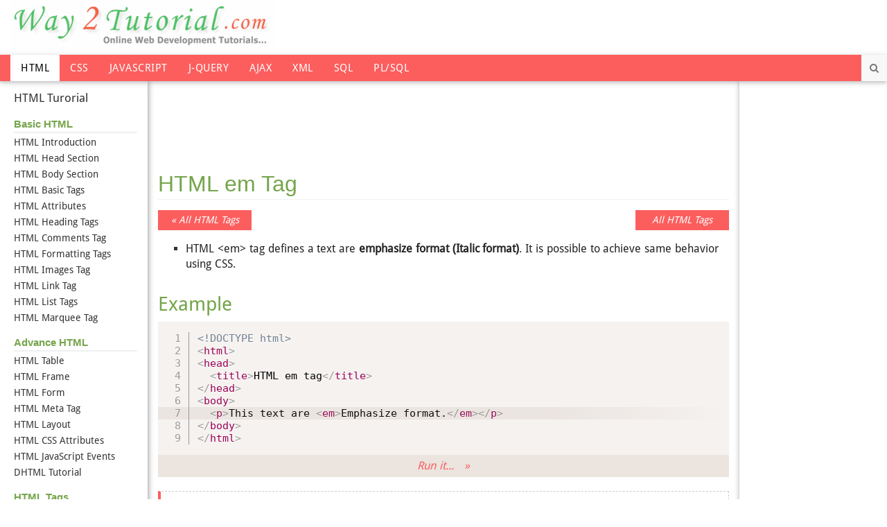

--- FILE ---
content_type: text/html; charset=UTF-8
request_url: https://way2tutorial.com/html/tag/html_em_tag.php
body_size: 5610
content:
<!DOCTYPE html>
<html lang="en">
<head>
  <meta charset="utf-8">
  <meta http-equiv="X-UA-Compatible" content="IE=edge">
  <meta name="viewport" content="width=device-width, initial-scale=1">
  <meta name="robot" content="index,follow"/>

  <title>HTML em Tag</title>
  <meta name="description" content="HTML em tag - HTML em tag defines a text are emphasize format (Italic format). It is possible to achieve same behavior using CSS." />
  <meta name="keywords" content="html dl tag, dl tag, example" />

    <link rel="shortcut icon" href="https://way2tutorial.com/images/w2t.ico"/>
  <link rel="canonical" href="https://way2tutorial.com/html/tag/html_em_tag.php"/>

  <link href="https://way2tutorial.com/res/lib/bootstrap/bootstrap.min.css" rel="stylesheet"/>
  <link href="https://way2tutorial.com/res/lib/font-awesome/font-awesome.min.css" rel="stylesheet"/>
  <link href="https://way2tutorial.com/res/css/style.min.css" rel="stylesheet"/>
  <link href="https://way2tutorial.com/res/lib/PrismJS/prism.min.css" rel="stylesheet"/>

  <!-- Start Carbon - Buysellads -->
  <link href="https://way2tutorial.com/res/css/buysellads.css" rel="stylesheet"/>
  <script type="4b72c412dff939c53138f9d1-text/javascript" src="//m.servedby-buysellads.com/monetization.js"></script>
  <!-- End Carbon - Buysellads -->

  <!-- Google tag (gtag.js) v4 -->
  <script async="1" src="https://www.googletagmanager.com/gtag/js?id=G-J5778NJJSJ" type="4b72c412dff939c53138f9d1-text/javascript"></script>
  <script type="4b72c412dff939c53138f9d1-text/javascript">
      window.dataLayer = window.dataLayer || [];
      function gtag(){dataLayer.push(arguments);}
      gtag('js', new Date());

      gtag('config', 'G-J5778NJJSJ');
  </script>
  <!-- End - Google tag (gtag.js) v4 -->

  <!-- Global site tag (gtag.js) - Google Analytics -->
  <!--<script async src="https://www.googletagmanager.com/gtag/js?id=UA-20504867-1"></script>
  <script>
    window.dataLayer = window.dataLayer || [];
    function gtag(){dataLayer.push(arguments);}
    gtag('js', new Date());

    gtag('config', 'UA-20504867-1');
  </script>-->
  <!-- Google Analytics Tracking End -->
</head>

<body>
    <div class="container-fluid">
    <div class="row">
      <div class="col-md-12 col-sm-12">
        <a href="https://way2tutorial.com/" target="_top">
          <img src="https://way2tutorial.com/images/w2t.png" alt="Way2Tutorial Logo" class="logo"/>
        </a>
      </div>
      <div class="col-md-12">
      </div>
    </div>
  </div>  
  <nav class="navbar navbar-menu">
    <div class="navbar-header">
      <a class="toggle-slidebar">
          <span class="icon-bar"></span>
          <span class="icon-bar"></span>
          <span class="icon-bar"></span>
        </a>
        <button type="button" class="navbar-toggle collapsed" data-toggle="collapse" data-target="#navbar" aria-expanded="false" aria-controls="navbar">
          <span class="sr-only">Toggle navigation</span>
          <span class="icon-bar"></span>
          <span class="icon-bar"></span>
          <span class="icon-bar"></span>
        </button>
    </div>
    <div id="navbar" class="collapse navbar-collapse">
      <ul class="nav navbar-nav">
        <li class="active"><a href="https://way2tutorial.com/html/tutorial.php">HTML</a></li>
        <li><a href="https://way2tutorial.com/css/tutorial.php">CSS</a></li>
        <li><a href="https://way2tutorial.com/javascript/tutorial.php">JavaScript</a></li>
        <li><a href="https://way2tutorial.com/jquery/tutorial.php">j-Query</a></li>
        <li><a href="https://way2tutorial.com/ajax/index.php">Ajax</a></li>
        <li><a href="https://way2tutorial.com/xml/tutorial.php">XML</a></li>
        <li><a href="https://way2tutorial.com/sql/tutorial.php">SQL</a></li>
        <li><a href="https://way2tutorial.com/plsql/tutorial.php">PL/SQL</a></li>
      </ul>
      <form class="navbar-form" method="get" action="https://www.google.com/search" target="_blank" role="search">
        <div class="input-group">
          <input class="form-control pull-right" type="text" name="as_q" placeholder="Search on Way2Tutorial.com" />
          <input type="hidden" name="sitesearch" value="www.way2tutorial.com"/>
          <span class="input-group-btn">
            <button type="reset" class="btn btn-default">
              <span class="fa fa-remove">
                <span class="sr-only">Close</span>
              </span>
            </button>
            <button type="submit" class="btn btn-default">
              <span class="fa fa-search">
                <span class="sr-only">Search</span>
              </span>
            </button>
          </span>
        </div>
      </form>
    </div>
  </nav>

  <section class="wrap">
    <div class="container-fluid">
      <div class="row article_wrap">
        <aside class="col-md-2 col-lg-2 col-sm-3">
          <div class="row">
            <div class="sidebar">
              <div id="leftcolumn">
                <ul class="leftmenu">
                  <li><a href="../tutorial.php" class="index">HTML Turorial</a></li>
                </ul>
                <div class="menuheading">Basic HTML</div>
                <ul class="leftmenu">
                  <li><a href="../html_introduction.php">HTML Introduction</a></li>
                  <li><a href="../html_head_elements.php">HTML Head Section</a></li>
                  <li><a href="../html_body_section.php">HTML Body Section</a></li>
                  <li><a href="../html_basic_tags.php">HTML Basic Tags</a></li>
                  <li><a href="../html_attributes.php">HTML Attributes</a></li>
                  <li><a href="../html_header_tags.php">HTML Heading Tags</a></li>
                  <li><a href="../html_comments_tag.php">HTML Comments Tag</a></li>
                  <li><a href="../html_formatting_tags.php">HTML Formatting Tags</a></li>
                  <li><a href="../html_img_tag.php">HTML Images Tag</a></li>
                  <li><a href="#link_menu" data-toggle="collapse">HTML Link Tag</a>
                    <div id="link_menu" class="submenu collapse"> 
                      <a href="../html_internal_links.php">Internal Link</a><br /> 
                      <a href="../html_external_links.php">External Link</a><br /> 
                      <a href="../html_mailto_links.php">Mailto Link</a><br /> 
                      <a href="../html_subdirectory_link.php">Sub-Directory Link</a><br /> 
                    </div>
                  </li>
                  <li><a href="#list_menu" data-toggle="collapse">HTML List Tags</a>
                    <div id="list_menu" class="submenu collapse">
                      <a href="../html_order_list.php">Ordered List</a><br />
                      <a href="../html_unorder_list.php">Unordered List</a><br />
                      <a href="../html_definition_list.php">Definition List</a><br />
                    </div>
                  </li>
                  <li><a href="#marquee_menu" data-toggle="collapse">HTML Marquee Tag</a>
                    <div id="marquee_menu" class="submenu collapse"> 
                      <a href="../html_marquee_tag.php">Marquee Tag</a><br />
                      <a href="../html_marquee_text.php">Marquee Text</a><br />
                      <a href="../html_marquee_image.php">Marquee Image</a><br />
                      <a href="../html_marquee_start_stop.php">Marquee Start/Stop</a><br />
                      <a href="../html_marquee_slow_fast.php">Marquee Slow/Fast Text</a><br />
                      <a href="../html_marquee_falling_text.php">Falling Text Effect</a><br />
                    </div>
                  </li>
                </ul>
                <div class="menuheading">Advance HTML</div>
                <ul class="leftmenu">
                  <li><a href="../html_table_tutorial.php">HTML Table</a></li>
                  <li><a href="../html_frame_tutorial.php">HTML Frame</a></li>
                  <li><a href="../html_forms.php">HTML Form</a></li>
                  <li><a href="../html_meta_tag.php">HTML Meta Tag</a></li>
                  <li><a href="../html_layout.php">HTML Layout</a></li>
                  <li><a href="../html_global_attributes.php">HTML CSS Attributes</a></li>
                  <li><a href="../html5_events_handler_list.php">HTML JavaScript Events</a></li>
                  <li><a href="../dynamic_html_references.php">DHTML Tutorial</a></li>
                </ul>
                <div class="menuheading">HTML Tags</div>
                <ul class="leftmenu">
                  <li id="activemenu"><a href="index.php">HTML5 Tags</a></li>
                </ul>
                <div class="menuheading">HTML Generator</div>
                <ul class="leftmenu">
                  <li><a href="../table_generator.php">Table Generator</a></li>
                  <li><a href="../marquee_generator.php">Marquee Generator</a></li>
                  <li><a href="../marquee_falling_text_generator.php">Falling Text Generator</a></li>
                  <li><a href="../meta_tag_generator.php">Meta Tag Generator</a></li>
                </ul>
                <div class="menuheading">HTML Resources</div>
                <ul class="leftmenu">
                  <li><a href="../example/index.php">HTML Examples</a></li>
                  <li><a href="../example/html_cheat_sheet.php">HTML Cheat Sheet</a></li>
                  <li><a href="../html_color_picker.php">HTML Color Picker</a></li>
                  <li><a href="../html_color_code_value.php">HTML Color Code</a></li>
                  <li><a href="../html_special_character.php">HTML Special Characters</a></li>
                </ul>
                <div class="left-aff-ads mt16">
  <div id="hoverton-js"></div>
</div>
              </div>
            </div>
          </div>
        </aside>

        <article class="col-md-8 col-lg-8 col-sm-9">
          <div class="row">
            <div class="article">

              <div class="leaderboard_dm">
  <div class="hidden-sm hidden-xs">
    
    
    <script async src="https://pagead2.googlesyndication.com/pagead/js/adsbygoogle.js?client=ca-pub-4594159040677145" crossorigin="anonymous" type="4b72c412dff939c53138f9d1-text/javascript"></script>
    <!-- w2t - Leaderboard 728x90 -->
    <ins class="adsbygoogle"
         style="display:inline-block;width:728px;height:90px"
         data-ad-client="ca-pub-4594159040677145"
         data-ad-slot="8402858765"></ins>
    <script type="4b72c412dff939c53138f9d1-text/javascript">
         (adsbygoogle = window.adsbygoogle || []).push({});
    </script>

  </div>
  <div class="visible-sm visible-xs">
    
    <script async src="https://pagead2.googlesyndication.com/pagead/js/adsbygoogle.js?client=ca-pub-4594159040677145" crossorigin="anonymous" type="4b72c412dff939c53138f9d1-text/javascript"></script>
    <!-- w2t - Mobile 300x250 -->
    <ins class="adsbygoogle"
         style="display:inline-block;width:300px;height:250px"
         data-ad-client="ca-pub-4594159040677145"
         data-ad-slot="1837628028"></ins>
    <script type="4b72c412dff939c53138f9d1-text/javascript">
         (adsbygoogle = window.adsbygoogle || []).push({});
    </script>
    
  </div>
</div>

              <h1>HTML em Tag</h1>

              <ul class="navigation">
                <li class="previous"><a href="reference.php">&laquo; All HTML Tags</a></li>
                <li class="next hidden-xs"><a href="index.php">All HTML Tags Description &raquo;</a></li>
              </ul>

              <ul>
                <li>
                  <p>HTML &lt;em&gt; tag defines a text are <b>emphasize format (Italic format)</b>. It is possible to achieve same behavior using CSS.</p>
                </li>
              </ul>

              <h2 class="mt32">Example</h2>
              <div class="example-code">
              <pre class="language-markup line-numbers" data-line="7">
<code>&lt;!DOCTYPE html&gt;
&lt;html&gt;
&lt;head&gt;
  &lt;title&gt;HTML em tag&lt;/title&gt;
&lt;/head&gt;
&lt;body&gt;
  &lt;p&gt;This text are &lt;em&gt;Emphasize format.&lt;/em&gt;&lt;/p&gt;
&lt;/body&gt;
&lt;/html&gt;</code></pre>
              </div>
              <p class="tryit">
                <a target="_blank" href="../snippet_editor/?file=em_tag" >Run it...&nbsp;&nbsp; &raquo;</a>
              </p>

              <div class="example-result">
                <script src="/cdn-cgi/scripts/7d0fa10a/cloudflare-static/rocket-loader.min.js" data-cf-settings="4b72c412dff939c53138f9d1-|49"></script><iframe src="../snippet_editor/em_tag.html" class="tryit_iframe_result" onload="this.style.height=42+this.contentDocument.body.scrollHeight +'px';"></iframe>
              </div>

                <div class="leaderboard_ga">
    <script async src="https://pagead2.googlesyndication.com/pagead/js/adsbygoogle.js?client=ca-pub-4594159040677145" crossorigin="anonymous" type="4b72c412dff939c53138f9d1-text/javascript"></script>
    <!-- w2t - Responsive (Leaderboard) -->
    <ins class="adsbygoogle"
         style="display:block"
         data-ad-client="ca-pub-4594159040677145"
         data-ad-slot="2092459889"
         data-ad-format="auto"
         data-full-width-responsive="true"></ins>
    <script type="4b72c412dff939c53138f9d1-text/javascript">
         (adsbygoogle = window.adsbygoogle || []).push({});
    </script>
  </div>

              <h2 class="mt32">&lt;em&gt; Tag Attributes</h2>
              <p>HTML &lt;em&gt; tag does not support any specific attributes.</p>

              <h2 class="mt32">Global Attributes </h2> 
              <p>HTML &lt;em&gt; tag support following global attributes.</p>
              <table class="table mb32 reference">
                <tr>
                  <th style="width: 20%;">Attributes</th>
                  <th style="width: 20%;">Value</th>
                  <th style="width: 60%;">Description</th>
                </tr>
                <tr>
                  <td>id</td>
                  <td><i>unique_name</i></td>
                  <td>Declared unique id for an element.</td>
                </tr>
                <tr>
                  <td>class</td>
                  <td><i>class_name</i></td>
                  <td>Declared one or more classnames for an element.</td>
                </tr>
                <tr>
                  <td>style</td>
                  <td><i>styles</i></td>
                  <td>CSS inline styles specify an element.</td>
                </tr>
                <tr>
                  <td>title</td>
                  <td><i>title</i></td>
                  <td>Specify extra details of element contain, this will display as a <i>"tooltip"</i> for an elements.</td>
                </tr>
              </table>

              <h2 class="mt32">Event Attributes</h2>
              <p>HTML &lt;em&gt; tag support following event attributes.</p>
              <table class="table mb32 reference">
                <tr>
                  <th style="width: 20%;">Attributes</th>
                  <th style="width: 20%;">Value</th>
                  <th style="width: 60%;">Description</th>
                </tr>
                <tr>
                  <td>onfocus</td>
                  <td><i>script</i></td>
                  <td>element gets focus on object when script tobe run.</td>
                </tr>
                <tr>
                  <td>onblur</td>
                  <td><i>script</i></td>
                  <td>element lose the focus on object when scrip tobe run.</td>
                </tr>
                <tr>
                  <td>onabort</td>
                  <td><i>script</i></td>
                  <td>element gets aborted on object when script tobe run.</td>
                </tr>
                <tr>
                  <td>onchange</td>
                  <td><i>script</i></td>
                  <td>element gets anytime change on object when script tobe run.</td>
                </tr>
                <tr>
                  <td>onbeforeunload</td>
                  <td><i>script</i></td>
                  <td>element gets unloaded on object when scrip tobe run.</td>
                </tr>
                <tr>
                  <td>onclick</td>
                  <td><i>script</i></td>
                  <td>clicked on object when script tobe run.</td>
                </tr>
                <tr>
                  <td>ondblclick</td>
                  <td><i>script</i></td>
                  <td>double click on object when script tobe run.</td>
                </tr>
                <tr>
                  <td>onkeydown</td>
                  <td><i>script</i></td>
                  <td>key is pressed when script tobe run.</td>
                </tr>
                <tr>
                  <td>onkeypress</td>
                  <td><i>script</i></td>
                  <td>key is pressed over element then released when script tobe run.</td>
                </tr>
                <tr>
                  <td>onkeyup</td>
                  <td><i>script</i></td>
                  <td>key is released over element when script tobe run.</td>
                </tr>
                <tr>
                  <td>onmousedown</td>
                  <td><i>script</i></td>
                  <td>mouse button was pressed over an element when script tobe run.</td>
                </tr>
                <tr>
                  <td>onmouseout</td>
                  <td><i>script</i></td>
                  <td>mouse pointer release over an element when script tobe run.</td>
                </tr>
                <tr>
                  <td>onmousemove</td>
                  <td><i>script</i></td>
                  <td>run mouse pointer moved when script tobe run.</td>
                </tr>
                <tr>
                  <td>onmouseover</td>
                  <td><i>script</i></td>
                  <td>run mouse pointer move over when script tobe run.</td>
                </tr>
                <tr>
                  <td>onmouseup</td>
                  <td><i>script</i></td>
                  <td>mouse button is released when script tobe run.</td>
                </tr>
                <tr>
                  <td>onreset</td>
                  <td><i>script</i></td>
                  <td>form has been reset when script tobe run.</td>
                </tr>
                <tr>
                  <td>onselect</td>
                  <td><i>script</i></td>
                  <td>Select some content when script tobe run.</td>
                </tr>
                <tr>
                  <td>onsubmit</td>
                  <td><i>script</i></td>
                  <td>form has been submitted when script tobe run.</td>
                </tr>
                <tr>
                  <td>onload</td>
                  <td><i>script</i></td>
                  <td>object has load when script tobe run.</td>
                </tr>
                <tr>
                  <td>onchange</td>
                  <td><i>script</i></td>
                  <td>allow to change the object when script tobe run.</td>
                </tr>
                <tr>
                  <td>onunload</td>
                  <td><i>script</i></td>
                  <td>unload to the browser window when script tobe run.</td>
                </tr>
                <tr>
                  <td>ondrag</td>
                  <td><i>script</i></td>
                  <td>element being dragged when script tobe run.</td>
                </tr>
                <tr>
                  <td>ondragend</td>
                  <td><i>script</i></td>
                  <td>element being stop dragged when script tobe run.</td>
                </tr>
                <tr>
                  <td>ondragenter</td>
                  <td><i>script</i></td>
                  <td>element being go target dragged when script tobe run.</td>
                </tr>
                <tr>
                  <td>ondragleave</td>
                  <td><i>script</i></td>
                  <td>element being leave to target dragged when script tobe run.</td>
                </tr>
                <tr>
                  <td>ondragover</td>
                  <td><i>script</i></td>
                  <td>element being over to target dragged when script tobe run.</td>
                </tr>
                <tr>
                  <td>ondragstart</td>
                  <td><i>script</i></td>
                  <td>element being start dragged when script tobe run.</td>
                </tr>
                <tr>
                  <td>ondrop</td>
                  <td><i>script</i></td>
                  <td>element being dropped when script tobe run.</td>
                </tr>
                <tr>
                  <td>onerror</td>
                  <td><i>script</i></td>
                  <td>element error occurs when script tobe run.</td>
                </tr>
                <tr>
                  <td>onmessage</td>
                  <td><i>script</i></td>
                  <td>element message display when script tobe run.</td>
                </tr>
                <tr>
                  <td>onerror</td>
                  <td><i>script</i></td>
                  <td>element error occurs when script tobe run.</td>
                </tr>
                <tr>
                  <td>onmousewheel</td>
                  <td><i>script</i></td>
                  <td>mouse wheel will be rotate when script tobe run.</td>
                </tr>
                <tr>
                  <td>onscroll</td>
                  <td><i>script</i></td>
                  <td>scrollbar is scroll when script tobe run.</td>
                </tr>
                <tr>
                  <td>onresize</td>
                  <td><i>script</i></td>
                  <td>element should be resize when script tobe run.</td>
                </tr>
                <tr>
                  <td>onselect</td>
                  <td><i>script</i></td>
                  <td>all element content selected when script tobe run.</td>
                </tr>
                <tr>
                  <td>onstorage</td>
                  <td><i>script</i></td>
                  <td>element should be store in target when script tobe run.</td>
                </tr>
              </table>

              <h2 class="mt32">Browser Compatibility</h2>
              <ul class="browser">
                <li class="gc">Google Chrome <br /> Yes</li>
                <li class="mf">Mozilla Firefox <br /> Yes</li>
                <li class="ie">Microsoft Edge <br /> Yes</li>
                <li class="op">Opera <br /> Yes</li>
                <li class="sa">Safari <br /> Yes</li>
              </ul>

              <div class="leaderboard_dm">
  <div class="hidden-sm hidden-xs">
    
    <script async src="https://pagead2.googlesyndication.com/pagead/js/adsbygoogle.js?client=ca-pub-4594159040677145" crossorigin="anonymous" type="4b72c412dff939c53138f9d1-text/javascript"></script>
    <!-- w2t - Leaderboard 728x90 -->
    <ins class="adsbygoogle"
         style="display:inline-block;width:728px;height:90px"
         data-ad-client="ca-pub-4594159040677145"
         data-ad-slot="8402858765"></ins>
    <script type="4b72c412dff939c53138f9d1-text/javascript">
         (adsbygoogle = window.adsbygoogle || []).push({});
    </script>

  </div>
  <div class="visible-sm visible-xs">
    
    <script async src="https://pagead2.googlesyndication.com/pagead/js/adsbygoogle.js?client=ca-pub-4594159040677145" crossorigin="anonymous" type="4b72c412dff939c53138f9d1-text/javascript"></script>
    <!-- w2t - Mobile 300x250 -->
    <ins class="adsbygoogle"
         style="display:inline-block;width:300px;height:250px"
         data-ad-client="ca-pub-4594159040677145"
         data-ad-slot="1837628028"></ins>
    <script type="4b72c412dff939c53138f9d1-text/javascript">
         (adsbygoogle = window.adsbygoogle || []).push({});
    </script>

  </div>
</div>

              <!-- Share Article -->  
                            <!-- Share Article end -->  

              <ul class="navigation">
                <li class="previous"><a href="reference.php">&laquo; All HTML Tags</a></li>
                <li class="next hidden-xs"><a href="index.php">All HTML Tags Description &raquo;</a></li>
              </ul>

            </div>
          </div>
        </article>

        <div class="col-md-2 col-lg-2 hidden-sm hidden-xs">
          <div class="row">
            <div id="rightcolumn">
                            
              
              <div class="wide_skyscraper_dm">
                
                <script async src="https://pagead2.googlesyndication.com/pagead/js/adsbygoogle.js?client=ca-pub-4594159040677145" crossorigin="anonymous" type="4b72c412dff939c53138f9d1-text/javascript"></script>
                <!-- w2t - Sidebar 160x600 -->
                <ins class="adsbygoogle"
                     style="display:block"
                     data-ad-client="ca-pub-4594159040677145"
                     data-ad-slot="3907264118"
                     data-ad-format="auto"></ins>
                <script type="4b72c412dff939c53138f9d1-text/javascript">
                     (adsbygoogle = window.adsbygoogle || []).push({});
                </script>
                
              </div>
            </div>
          </div>
        </div>
      </div>
    </div>
  </section>

    <footer>
    <div class="container text-center">
      <div class="col-md-12">
        <div class="row">
          <div class="menu-tutorial hidden-xs hidden-sm">
            <ul class="foot-menu">
              <li><a href="https://way2tutorial.com/html/tutorial.php">HTML</a></li>
              <li><a href="https://way2tutorial.com/css/tutorial.php">CSS</a></li>
              <li><a href="https://way2tutorial.com/javascript/tutorial.php">Java Script</a></li>
              <li><a href="https://way2tutorial.com/jquery/tutorial.php">j-Query</a></li>
              <li><a href="https://way2tutorial.com/xml/tutorial.php">XML</a></li>
              <li><a href="https://way2tutorial.com/ajax/index.php">Ajax</a></li>
              <li><a href="https://way2tutorial.com/sql/tutorial.php">SQL</a></li>
              <li><a href="https://way2tutorial.com/plsql/tutorial.php">PL/SQL</a></li>
            </ul>
          </div>
          <div class="menu-about">
            <ul class="foot-menu">
              <li class="hidden-xs hidden-sm"><a href="https://way2tutorial.com/index.php">Home</a></li>
              <li><a href="https://way2tutorial.com/terms_of_use.php">Terms of use</a></li>
              <li><a href="https://way2tutorial.com/privacy_policy.php">Privacy Policy</a></li>
              <li><a href="https://way2tutorial.com/feedback.php?url=https://way2tutorial.com/html/tag/html_em_tag.php" target="_blank">Report Error</a></li>
            </ul>
          </div>

          <div class="clearfix"></div>

          <div class="col-sm-7 copyright">
              <p>
                Copyright &copy; 2022 by Way2tutorial - All Rights Reserved.
              </p>
          </div>
          <div class="col-sm-5">
            <div class="social-list">
              <div class="soc-item">
                <a href="https://play.google.com/store/apps/details?id=com.way2tutorial.app" target="_blank">
                  <i class="fa fa-android" aria-hidden="true"></i>
                </a>
              </div>
              <div class="soc-item">
                <a href="https://www.facebook.com/way2tutorial" target="_blank">
                  <i class="fa fa-facebook" aria-hidden="true"></i>
                </a>
              </div>
              <div class="soc-item">
                <a href="https://twitter.com/way2tutorial" target="_blank">
                  <i class="fa fa-twitter" aria-hidden="true"></i>
                </a>
              </div>
              <div class="soc-item">
                <a href="https://plus.google.com/u/0/+Way2tutorial" target="_blank">
                    <i class="fa fa-google-plus" aria-hidden="true"></i>
                </a>
              </div>
              <div class="soc-item">
                <a href="https://www.pinterest.com/way2tutorial" target="_blank">
                  <i class="fa fa-pinterest-p" aria-hidden="true"></i>
                </a>
              </div>
              <div class="soc-item">
                <a href="https://instagram.com/way2tutorial" target="_blank">
                  <i class="fa fa-instagram" aria-hidden="true"></i>
                </a>
              </div>
            </div>
          </div>
        </div>
      </div>
    </div>
  </footer>

  <!-- Start DM Code -->
  <script type="4b72c412dff939c53138f9d1-text/javascript">
      function _dmBootstrap(file) {
          var _dma = document.createElement('script'); 
          _dma.type = 'text/javascript';
          _dma.async = true; 
          _dma.src = ('https:' == document.location.protocol ? 'https://' : 'http://') + file;
          (document.getElementsByTagName('head')[0] || document.getElementsByTagName('body')[0]).appendChild(_dma);
      }
      function _dmFollowup(file) { if (typeof DMAds === 'undefined')  _dmBootstrap('cdn2.DeveloperMedia.com/a.min.js');}
      (function () { _dmBootstrap('cdn1.DeveloperMedia.com/a.min.js'); setTimeout(_dmFollowup, 2000);})();
  </script>
  <!-- End DM Code -->

  <!-- Start Carbon - Buysellads -->
  <script type="4b72c412dff939c53138f9d1-text/javascript">
    (function() {
        if (typeof _bsa !== 'undefined' && _bsa) {
            _bsa.init('custom', 'CE7IT53Y', 'placement:way2tutorialcom', {
                target: '#hoverton-js',
                template: `
        <div class="hoverton">
          <div class="hoverlay" style="background-color: ##backgroundColor##; color: ##textColor##;">
            <div class="native-ad" style="background-color: ##textColor##cc; color: ##backgroundColor##cc">SPONSORED</div>
            <div class="native-button">
              <img src="##logo##" class="native-img">
              <div class="native-tagline">##tagline##</div>
            </div>
            <div class="native-banner">
              <div class="native-description">##description##</div>
              <a href="##statlink##" class="native-cta" style="background-color: ##ctaBackgroundColor##; color: ##ctaTextColor##">##callToAction##</a>
            </div>
          </div>
        </div>
            `
            });
        }
    })();
  </script>
  <!-- End Carbon - Buysellads -->

  <script src="https://way2tutorial.com/res/lib/jquery/jquery-3.2.1.min.js" type="4b72c412dff939c53138f9d1-text/javascript"></script>
  <script src="https://way2tutorial.com/res/lib/bootstrap/bootstrap.min.js" type="4b72c412dff939c53138f9d1-text/javascript"></script>
  <!-- HTML5 shim and Respond.js for IE8 support of HTML5 elements and media queries -->
  <!-- WARNING: Respond.js doesn't work if you view the page via file:// -->
  <!--[if lt IE 9]>
    <script src="https://way2tutorial.com/res/lib/bootstrap/html5shiv.min.js"></script>
    <script src="https://way2tutorial.com/res/lib/bootstrap/respond.min.js"></script>
  <![endif]-->

  <script src="https://way2tutorial.com/res/lib/PrismJS/prism.js" data-default-language="markup" type="4b72c412dff939c53138f9d1-text/javascript"></script>
  <script src="https://way2tutorial.com/res/lib/scrolltofixed-min.js" type="4b72c412dff939c53138f9d1-text/javascript"></script>
  <script src="https://way2tutorial.com/res/js/script.js" type="4b72c412dff939c53138f9d1-text/javascript"></script>
<script src="/cdn-cgi/scripts/7d0fa10a/cloudflare-static/rocket-loader.min.js" data-cf-settings="4b72c412dff939c53138f9d1-|49" defer></script><script defer src="https://static.cloudflareinsights.com/beacon.min.js/vcd15cbe7772f49c399c6a5babf22c1241717689176015" integrity="sha512-ZpsOmlRQV6y907TI0dKBHq9Md29nnaEIPlkf84rnaERnq6zvWvPUqr2ft8M1aS28oN72PdrCzSjY4U6VaAw1EQ==" data-cf-beacon='{"version":"2024.11.0","token":"de16a1dd90824878bb58b315e602e933","r":1,"server_timing":{"name":{"cfCacheStatus":true,"cfEdge":true,"cfExtPri":true,"cfL4":true,"cfOrigin":true,"cfSpeedBrain":true},"location_startswith":null}}' crossorigin="anonymous"></script>
</body>
</html>


--- FILE ---
content_type: text/html; charset=utf-8
request_url: https://www.google.com/recaptcha/api2/aframe
body_size: 268
content:
<!DOCTYPE HTML><html><head><meta http-equiv="content-type" content="text/html; charset=UTF-8"></head><body><script nonce="nM4zWF5yrx1ECIyD9BG8HA">/** Anti-fraud and anti-abuse applications only. See google.com/recaptcha */ try{var clients={'sodar':'https://pagead2.googlesyndication.com/pagead/sodar?'};window.addEventListener("message",function(a){try{if(a.source===window.parent){var b=JSON.parse(a.data);var c=clients[b['id']];if(c){var d=document.createElement('img');d.src=c+b['params']+'&rc='+(localStorage.getItem("rc::a")?sessionStorage.getItem("rc::b"):"");window.document.body.appendChild(d);sessionStorage.setItem("rc::e",parseInt(sessionStorage.getItem("rc::e")||0)+1);localStorage.setItem("rc::h",'1769692648408');}}}catch(b){}});window.parent.postMessage("_grecaptcha_ready", "*");}catch(b){}</script></body></html>

--- FILE ---
content_type: text/css
request_url: https://way2tutorial.com/res/lib/PrismJS/prism.min.css
body_size: 468
content:
code[class*="language-"],
pre[class*="language-"]{color:black;text-shadow:0 1px white;font-size:15px;font-family:Consolas, Monaco, 'Andale Mono', monospace;direction:ltr;text-align:left;white-space:pre;word-spacing:normal;word-break:normal;line-height:1.2;box-shadow:none;-moz-box-shadow:none;-webkit-box-shadow:none;padding:0px;border:none;-moz-tab-size:4;-o-tab-size:4;tab-size:4;clear:both;-webkit-hyphens:none;-moz-hyphens:none;-ms-hyphens:none;hyphens:none;}
pre[class*="language-"]::-moz-selection, pre[class*="language-"]::-moz-selection,
code[class*="language-"]::-moz-selection, code[class*="language-"]::-moz-selection{text-shadow:none;background:#b3d4fc;}
pre[class*="language-"]::selection, pre[class*="language-"]::selection,
code[class*="language-"]::selection, code[class*="language-"]::selection{text-shadow:none;background:#b3d4fc;}
@media print{code[class*="language-"],
pre[class*="language-"]{text-shadow:none;}
}
pre[class*="language-"]{padding:15px;margin:10px 10px 0px 10px;overflow:auto;}
:not(pre) > code[class*="language-"],
pre[class*="language-"]{background:#f5f2f0;}
:not(pre) > code[class*="language-"]{padding:.1em;border-radius:.3em;}
.token.comment,
.token.prolog,
.token.doctype,
.token.cdata{color:slategray;}
.token.punctuation{color:#999;}
.namespace{opacity:.7;}
.token.property,
.token.tag,
.token.boolean,
.token.number,
.token.constant,
.token.symbol{color:#905;}
.token.selector,
.token.attr-name,
.token.string,
.token.builtin{color:#690;}
.token.operator,
.token.entity,
.token.url,
.language-css .token.string,
.style .token.string,
.token.variable{color:#a67f59;background:hsla(0,0%,100%,.5);}
.token.atrule,
.token.attr-value,
.token.keyword{color:#07a;}
.token.regex,
.token.important{color:#e90;}
.token.important{font-weight:bold;}
.token.entity{cursor:help;}
pre[data-line]{position:relative;padding:1em 0 1em 3em;}
.line-highlight{position:absolute;left:0;right:0;padding:inherit 0;margin-top:1em;background:hsla(24, 20%, 50%,.08);background:-moz-linear-gradient(left, hsla(24, 20%, 50%,.1) 70%, hsla(24, 20%, 50%,0));background:-webkit-linear-gradient(left, hsla(24, 20%, 50%,.1) 70%, hsla(24, 20%, 50%,0));background:-o-linear-gradient(left, hsla(24, 20%, 50%,.1) 70%, hsla(24, 20%, 50%,0));background:linear-gradient(left, hsla(24, 20%, 50%,.1) 70%, hsla(24, 20%, 50%,0));pointer-events:none;line-height:inherit;white-space:pre;}
.line-highlight:before,
.line-highlight[data-end]:after{content:attr(data-start);position:absolute;top:.2em;left:.6em;min-width:1em;padding:0 .5em;background-color:hsla(24, 20%, 50%,.4);color:hsl(24, 20%, 95%);font:bold 65%/1.5 sans-serif;text-align:center;vertical-align:.3em;border-radius:999px;text-shadow:none;box-shadow:0 1px white;}
.line-highlight[data-end]:after{content:attr(data-end);top:auto;bottom:.4em;}
pre.line-numbers{position:relative;padding-left:3.8em;counter-reset:linenumber;}
pre.line-numbers > code{position:relative;}
.line-numbers .line-numbers-rows{position:absolute;pointer-events:none;top:0;font-size:100%;left:-3.8em;width:3em;letter-spacing:-1px;border-right:1px solid #999;-webkit-user-select:none;-moz-user-select:none;-ms-user-select:none;user-select:none;}
.line-numbers-rows > span{pointer-events:none;display:block;counter-increment:linenumber;}
.line-numbers-rows > span:before{content:counter(linenumber);color:#999;display:block;padding-right:0.8em;text-align:right;}


--- FILE ---
content_type: text/css
request_url: https://way2tutorial.com/res/css/buysellads.css
body_size: 75
content:
#hoverton-js {
  position: fixed;
  bottom: 0;
  left: 0;
  z-index: 1000;
  font-family: -apple-system, BlinkMacSystemFont, "Segoe UI", Roboto, Oxygen-Sans, Ubuntu,
    Cantarell, "Helvetica Neue", Helvetica, Arial, sans-serif;
}
#hoverton-js .hoverton {
  padding: 30px 20px;
}
#hoverton-js .hoverlay {
  position: relative;
  width: 360px;
  border-radius: 4px;
  box-shadow: 0 1px 4px 1px hsla(0, 0%, 0%, .15);
  user-select: none;
}
#hoverton-js .native-ad {
  position: absolute;
  top: 0;
  right: 0;
  padding: 4px 6px;
  border-top-right-radius: 4px;
  border-bottom-left-radius: 3px;
  font-weight: 600;
  font-size: 8px;
  line-height: 1;
}
#hoverton-js .native-button {
  z-index: 100;
  display: flex;
  padding: 14px 20px;
  justify-content: start;
  align-items: center;
}
#hoverton-js .native-sponsor {
  text-transform: uppercase;
  letter-spacing: .5px;
  font-weight: 600;
  font-size: 10px;
}
#hoverton-js .native-img {
  width: auto;
  height: 50px;
}
#hoverton-js .native-banner {
  line-height: 1.35;
}
#hoverton-js .native-tagline,
#hoverton-js .native-description {
  padding: 0 20px;
}
#hoverton-js .native-tagline {
  font-weight: 600;
  font-size: 15px;
}
#hoverton-js .native-description {
  margin-bottom: 20px;
  font-size: 15px;
}
#hoverton-js .native-cta {
  display: block;
  padding: 10px 8px;
  border-bottom-right-radius: 3px;
  border-bottom-left-radius: 3px;
  text-align: center;
  text-decoration: none;
  text-transform: uppercase;
  letter-spacing: .5px;
  font-weight: 600;
  font-size: 12px;
}
/* Animation Styling */
#hoverton-js .hoverton .native-banner {
  max-height: 0;
  opacity: 0;
  transition: max-height .4s ease-in-out, opacity .35s ease-in-out;
}
#hoverton-js .hoverton:hover .native-banner {
  max-height: 600px;
  height: auto;
  opacity: 1;
  transition: max-height .4s linear, opacity .35s linear;
}
